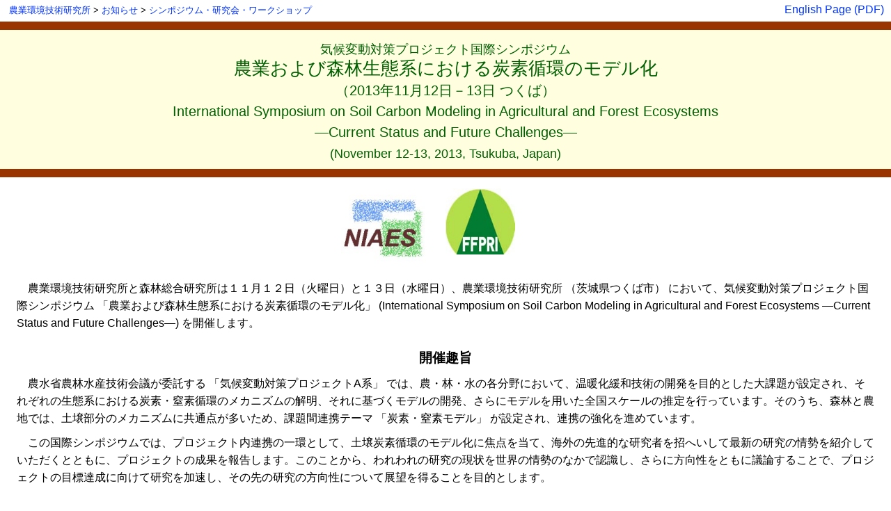

--- FILE ---
content_type: text/html
request_url: https://www.naro.affrc.go.jp/archive/niaes/sinfo/sympo/h25/20131112.html
body_size: 7449
content:
<!DOCTYPE HTML PUBLIC "-//W3C//DTD HTML 4.01//EN" "http://www.w3.org/TR/html4/strict.dtd">
<html lang="ja">
<head>
<meta http-equiv="Content-Type" content="text/html; charset=Shift_JIS">
<meta http-equiv="Content-Style-Type" content="text/css">
<title>気候変動対策プロジェクト国際シンポジウム (2013年11月12日-13日 つくば)</title>
<style type="text/css">
<!--
BODY    {margin:5px 0 0 0; padding:0; line-height:1.5; font-family:'メイリオ','ＭＳ Ｐゴシック',Osaka,sans-serif;}
H1      {margin:0.2em 0em 0.6em; padding:0.4em;
         text-align:center; line-height:1.2; background-color:#ffffe0;
         border-top:12px solid #993300; border-bottom:12px solid #993300;
         color:#005f00; font-size:160%; font-weight:normal;}
DIV#main  {margin:1.2em 1.5em 1.2em; line-height:1.6;}
DIV#prog  {margin:1.2em 2em; line-height:1.2;}
P.section {font-size:100%; color:#660000; font-weight:bold; margin:1.8em 0em 0.8em 12em; text-indent:-12em;}
P.sub     {font-size:100%; margin:0.2em 0em 0em 2em; text-indent:-1em;}
P.sub2    {font-size:100%; margin:0.5em 0em 0em 3em; text-indent:-1em;}
P.sub3    {font-size:100%; margin:0.5em 0em 0em 3em; text-indent:0em;}
P.sub4    {font-size:100%; margin:0.5em 0em 0em 4em; text-indent:0em;}
A         {text-decoration:none;}
A:link    {color:#0033ff;}
A:visited {color:#000099;}
A:hover   {color:#ff3300; text-decoration:underline;}
sub       {font-size:70%; vertical-align:0;}
-->
</style>
</head>

<body>
<p style="font-size:80%; margin:0.4em 0 0 1em; text-align:left; "><a style="display:inline;" href="/archive/niaes/">農業環境技術研究所</a> &gt; <a style="display:inline;" href="/archive/niaes/newinfo.html">お知らせ</a> &gt; <a style="display:inline;" href="/archive/niaes/sinfo/sympo/sympo.html">シンポジウム・研究会・ワークショップ</a></p>

<p style="font-size:100%; text-align:right; margin:-1.4em 0em 0em 28em; padding:0em 0.6em; "><a href="20131112.pdf">English Page (PDF)</a> </p>


<!--－－－－－－－－－－－－－－－－－－－－－-->
<h1><span style="font-size:70%;">気候変動対策プロジェクト国際シンポジウム</span><br>農業および森林生態系における炭素循環のモデル化<br><span style="font-size:80%;">（2013年11月12日－13日 つくば）</span><br><span style="font-size:80%;">International Symposium on Soil Carbon Modeling in Agricultural and Forest Ecosystems<br>&mdash;Current Status and Future Challenges&mdash;</span><br><span style="font-size:70%;">(November 12-13, 2013, Tsukuba, Japan)</span></h1>
<!--－－－－－－－－－－－－－－－－－－－－－-->

<div style="float:center; width:300px; max-width:100%; margin:1em auto 0.4em;">
<a href="/archive/niaes/"><img src="niaes_160.jpg" alt="農環研ロゴ" style="width:120px; max-width:50%; margin:0px 5% 0px 0px"></a><a href="http://www.ffpri.affrc.go.jp/"><img src="ffpri_140.jpg" alt="森総研ロゴ" style="width:100px; max-width:40%; margin:0px 0px 10px 5%;"></a>
</div>

<div id="main">

<p style="margin:0.6em 0; text-indent:1em;">農業環境技術研究所と森林総合研究所は１１月１２日（火曜日）と１３日（水曜日）、農業環境技術研究所 （茨城県つくば市） において、気候変動対策プロジェクト国際シンポジウム 「農業および森林生態系における炭素循環のモデル化」 (International Symposium on Soil Carbon Modeling in Agricultural and Forest Ecosystems &mdash;Current Status and Future Challenges&mdash;) を開催します。</p>

<p style="text-align:center; font-size:120%; margin:1.2em 0em 0em 0em;"><strong>開催趣旨</strong></p>

<p style="margin:0.6em 0; text-indent:1em;">農水省農林水産技術会議が委託する 「気候変動対策プロジェクトA系」 では、農・林・水の各分野において、温暖化緩和技術の開発を目的とした大課題が設定され、それぞれの生態系における炭素・窒素循環のメカニズムの解明、それに基づくモデルの開発、さらにモデルを用いた全国スケールの推定を行っています。そのうち、森林と農地では、土壌部分のメカニズムに共通点が多いため、課題間連携テーマ 「炭素・窒素モデル」 が設定され、連携の強化を進めています。</p>

<p style="margin:0.6em 0; text-indent:1em;">この国際シンポジウムでは、プロジェクト内連携の一環として、土壌炭素循環のモデル化に焦点を当て、海外の先進的な研究者を招へいして最新の研究の情勢を紹介していただくとともに、プロジェクトの成果を報告します。このことから、われわれの研究の現状を世界の情勢のなかで認識し、さらに方向性をともに議論することで、プロジェクトの目標達成に向けて研究を加速し、その先の研究の方向性について展望を得ることを目的とします。</p>

<p style="margin:2.4em 0 0em 7em; text-indent:-6em;"><strong>開催時期：</strong>　２０１３年１１月１２日（火曜日）午後 － １３日（水曜日）午前</p>

<p style="margin:0em 0 0em 7em; text-indent:-6em;"><strong>開催場所：</strong>　独立行政法人農業環境技術研究所　大会議室<br>（茨城県つくば市観音台３丁目１－３） <a href="/archive/niaes/outline/map.html">交通案内</a></p>

<p style="margin:0em 0 0em 7em; text-indent:-4em;"><strong>共催：</strong>　<a href="/archive/niaes/">独立行政法人 農業環境技術研究所 (NIAES)</a> <br><a href="http://www.ffpri.affrc.go.jp/">独立行政法人 森林総合研究所 (FFPRI)</a></p>

<p style="margin:0em 0 0em 7em; text-indent:-6em;"><strong>使用言語：</strong>　英語</p>

<p style="margin:0em 0 0em 7em; text-indent:-6em;"><strong>参集範囲：</strong> 「気候変動対応プロジェクトA系」参画研究者、独立行政法人研究機関、公設試験研究機関、大学、行政部局、民間 ほか</p>

</div>

<div id="prog">
<p style="font-size:120%; color:#005f00; background-color:#ffffff; margin:2.5em 0em 1.2em 0em; text-align:center; font-weight:bold; padding:0.5em 0 0.3em; border-top:3px solid #993300; border-bottom:3px solid #993300;">プログラム</p>

<p class="section">１１月１２日（火曜日） 13:15～17:00</p>

<p class="sub">開会挨拶</p>
<p class="sub"><strong>基調講演</strong>： 気候変動の緩和と土壌 （Keith Paustian、米国コロラド州立大）</p>
<p class="sub">ヤッソモデルによる森林の土壌とバイオマスのシミュレーション （Aleksi Lehtonen、フィンランド森林研究所）</p>
<p class="sub">RothC モデルによる土壌炭素のシミュレーション （Martin Wattenbach、ヘルムホルツ研究センター、ドイツ）</p>
<p class="sub">モデルコンパートメントと実測土壌画分の比較 （Michael Herbst、ユーリヒ総合研究機構、ドイツ）</p>
<p class="sub">総合討論 </p>

<p class="section">１１月１３日（水曜日） 9:30～12:00</p>

<p class="sub">全球スケールの土壌有機炭素プロセスのモデル化 （伊藤昭彦、国立環境研）</p>
<p class="sub">日本の農地土壌炭素量変化のシミュレーション （矢ヶ崎泰海、農環研）</p>
<p class="sub">リター、枯死木、土壌中の有機炭素の化学組成の変化 （石塚成宏、森林総研）</p>
<p class="sub">物理分画からわかる土壌炭素安定化のプロセス （和穎朗太、農環研）</p>
<p class="sub">総合討論</p>


</div>

<div style="margin:4em 2em; padding:1em 1em; border:3px solid #993300; background-color:#ffffe0; line-height:1.2;">

<p style="margin:0.2em 0 0 0em;"><strong>連絡・問合せ先（開催事務局）：</strong></p>
<p style="margin:0.4em 0 0 1em; text-indent:-1em;">独立行政法人 農業環境技術研究所　農業環境インベントリーセンター　白戸 康人<br>
〒305-8604　茨城県つくば市観音台 3-1-3<br>
電子メール： <a href="mailto:yshirato@affrc.go.jp?subject=国際シンポ：" style="letter-spacing:1px; font-weight:bold;">yshirato@affrc.go.jp</a></p>

</div>




<!-- Footer Start -->

<DIV style="margin:2.4em 0 0.8em; padding-top:0.2em; text-align:center; line-height:1.2; border-top:8px solid #993300;">
<a href="/archive/niaes/sinfo/sympo/sympo.html" style="padding:0em 0.6em; font-size:80%;">シンポジウム・研究会・ワークショップのページ</a><br>
<a href="/archive/niaes/" style="padding:0em 0.6em; font-size:80%;">
農業環境技術研究所トップページ</a>
</DIV>

</body>
</html>
